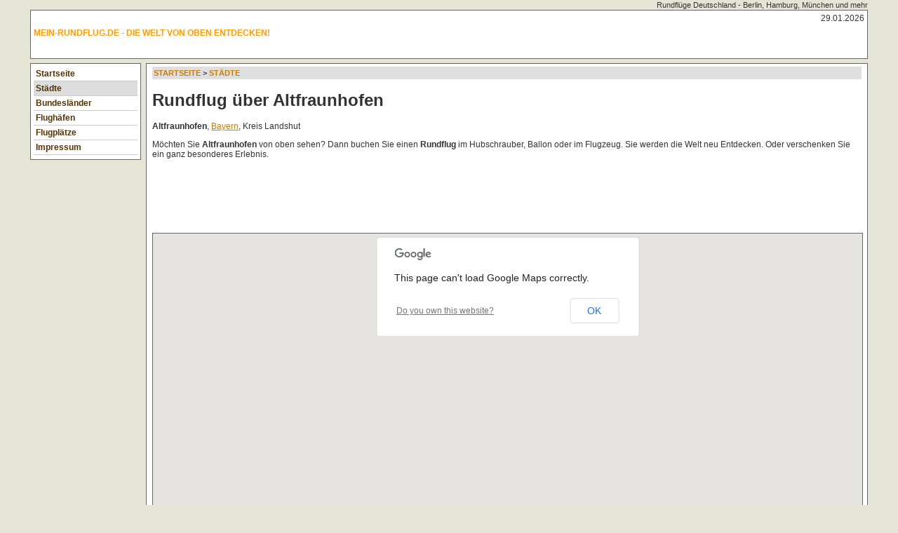

--- FILE ---
content_type: text/html; charset=utf-8
request_url: http://www.mein-rundflug.de/altfraunhofen
body_size: 1915
content:
<!DOCTYPE html>
<html>
<head>
<meta content="text/html; charset=UTF-8" http-equiv="Content-Type">
<title>Rundflug Altfraunhofen - Die Welt im Flugzeug, Hubschrauber oder Ballon von oben sehen</title>
<meta name="description" value="Rundflug über Altfraunhofen (Bayern) erleben, buchen, verschenken. Egal ob im Hubschrauber, im Flugzeug oder im Ballon, die Welt aus der Vogelperspektive ist immer beeindruckend. Alle Infos zu einem Rundflug über Altfraunhofen bekommen Sie demnächst hier." />
<link rel="stylesheet" href="/rundflug.css" type="text/css" />
<link rel="stylesheet" type="text/css" href="/pub/tpl/default/default.css" />
<style type="text/css">
<!--
	div#unten, div#inhalt { margin-right: 3px; }
-->
</style>
</head>
<body>
<div id="wrapper">
<div id="pgtop">
Rundflüge Deutschland - Berlin, Hamburg, München und mehr</div>
<div id="oben">
<div id="obenrechts">
	<div class="kmenu">
		</div>
	29.01.2026</div>
<div style="line-height: 56px; vertical-align: middle; font-weight: bold; color: #ff9c00; text-transform: uppercase;">mein-rundflug.de - Die Welt von oben entdecken!</div></div>
<div id="links">
<div class="menu">	
<a href="/"  >Startseite</a>
<a href="/stadt-a"  style="background-color: #ddd;" >Städte</a>
<a href="/bundesland"  >Bundesländer</a>
<a href="/flughafen"  >Flughäfen</a>
<a href="/flugplatz-a"  >Flugplätze</a>
<a href="/impressum.html"  >Impressum</a></div>
</div>


<div id="inhalt">
<div class="breadcrumb"><a href="/">Startseite</a> &gt; <a href="/stadt-a" >Städte</a></div><script type="text/javascript" src="http://maps.google.com/maps/api/js?sensor=false"></script>
<script type="text/javascript">
	
function addOnload(onloadFunc) {
  // based on http://answers.google.com/answers/threadview?id=510976
  if(this.addEventListener) {
    this.addEventListener("load", onloadFunc, false);
  } else if(this.attachEvent) {
    this.attachEvent("onload", onloadFunc);
  } else {
    var onloadOld = this.onload;
    this.onload = function() { onloadOld(); onloadFunc(); }
  }
}
	
	
function initializeMap() 
{
	var latlng = new google.maps.LatLng(48.4487400000, 12.1677800000);
	var myOptions = {
	  zoom: 12,
	  center: latlng,
	  mapTypeId: google.maps.MapTypeId.HYBRID
	};
	var map = new google.maps.Map(document.getElementById("rundflug_stadt_map"), myOptions);
}

addOnload(initializeMap);

</script>

<h1><a href="/altfraunhofen">Rundflug über Altfraunhofen</a></h1>

<p><strong>Altfraunhofen</strong>, 
<a href="/in/bayern">Bayern</a>, Kreis Landshut</p>
<p>Möchten Sie <strong>Altfraunhofen</strong> von oben sehen? Dann buchen Sie einen <strong>Rundflug</strong> im Hubschrauber, Ballon oder
im Flugzeug. Sie werden die Welt neu Entdecken. Oder verschenken Sie ein ganz besonderes Erlebnis.</p>

<script type="text/javascript"><!--
google_ad_client = "ca-pub-8621669335266066";
/* mrf_leaderboard */
google_ad_slot = "3632125350";
google_ad_width = 728;
google_ad_height = 90;
//-->
</script>
<script type="text/javascript"
src="http://pagead2.googlesyndication.com/pagead/show_ads.js">
</script>
<div id="rundflug_stadt_map"></div>

<p>Wenn Sie über <a href="/altfraunhofen">Altfraunhofen</a> fliegen, 
	nehmen Sie doch die Gelegenheit war und schauen sich auch die folgenden
	Städte an, die in der Nähe liegen:
<a href="/landshut">Landshut (10 km)</a>, <a href="/altdorf">Altdorf (13 km)</a>, <a href="/moosburg-an-der-isar">Moosburg an der Isar (17 km)</a>, <a href="/erding">Erding (25 km)</a>, <a href="/dingolfing">Dingolfing (31 km)</a>, <a href="/waldkraiburg">Waldkraiburg (32 km)</a>, <a href="/freising">Freising (33 km)</a>, <a href="/muehldorf-am-inn">Mühldorf am Inn (35 km)</a>, <a href="/neufahrn-bei-freising">Neufahrn bei Freising (40 km)</a>, <a href="/garching-bei-muenchen">Garching bei München (44 km)</a>, <a href="/vaterstetten">Vaterstetten (48 km)</a>, <a href="/unterschleissheim">Unterschleißheim (48 km)</a></p>
<p>
	<a href="/stadt-a">Rundflug-Städte nach Anfangsbuchstaben</a>
	<a href="/plz-0">Rundflug-Städte nach PLZ</a>
</p>
</div>

<div id="unten">
<div class="kmenu">
<a href="/" >Startseite</a>
<a href="/impressum.html" >Impressum</a></div>
&copy; 2026 mein-rundflug.de - <a href="/">Rundflüge im Hubschrauber, Flugzeug oder Ballon</a></div>

</div><!-- wrapper -->

</body>
</html>


--- FILE ---
content_type: text/html; charset=utf-8
request_url: https://www.google.com/recaptcha/api2/aframe
body_size: 265
content:
<!DOCTYPE HTML><html><head><meta http-equiv="content-type" content="text/html; charset=UTF-8"></head><body><script nonce="sblVmxtseJ5SU1YdS52JGA">/** Anti-fraud and anti-abuse applications only. See google.com/recaptcha */ try{var clients={'sodar':'https://pagead2.googlesyndication.com/pagead/sodar?'};window.addEventListener("message",function(a){try{if(a.source===window.parent){var b=JSON.parse(a.data);var c=clients[b['id']];if(c){var d=document.createElement('img');d.src=c+b['params']+'&rc='+(localStorage.getItem("rc::a")?sessionStorage.getItem("rc::b"):"");window.document.body.appendChild(d);sessionStorage.setItem("rc::e",parseInt(sessionStorage.getItem("rc::e")||0)+1);localStorage.setItem("rc::h",'1769681516679');}}}catch(b){}});window.parent.postMessage("_grecaptcha_ready", "*");}catch(b){}</script></body></html>